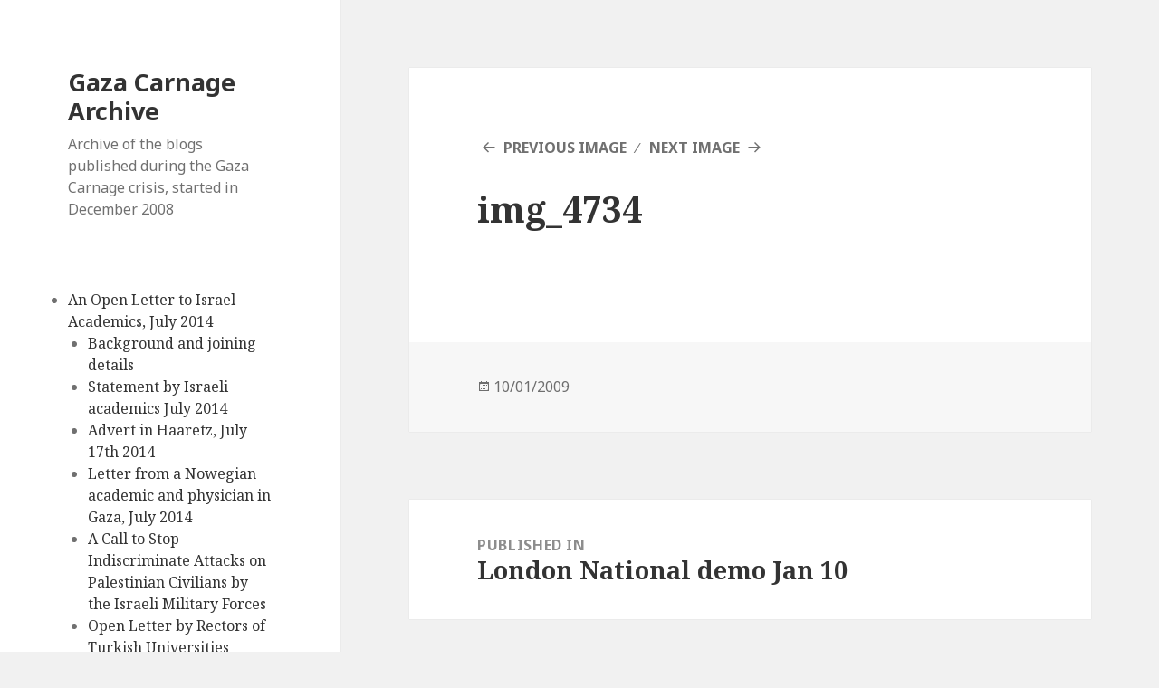

--- FILE ---
content_type: text/html; charset=UTF-8
request_url: https://haimbresheeth.com/gaza/gaza-carnage-archive/london-demos/london-national-demo-jan-10/img_4734/
body_size: 12354
content:
<!DOCTYPE html>
<html lang="en-GB" class="no-js">
<head>
	<meta charset="UTF-8">
	<meta name="viewport" content="width=device-width">
	<link rel="profile" href="https://gmpg.org/xfn/11">
	<link rel="pingback" href="https://haimbresheeth.com/gaza/xmlrpc.php">
	<!--[if lt IE 9]>
	<script src="https://haimbresheeth.com/gaza/wp-content/themes/twentyfifteen/js/html5.js?ver=3.7.0"></script>
	<![endif]-->
	<script>(function(html){html.className = html.className.replace(/\bno-js\b/,'js')})(document.documentElement);</script>
<title>img_4734 &#8211; Gaza Carnage Archive</title>

	  <meta name='robots' content='max-image-preview:large' />
<link rel='dns-prefetch' href='//fonts.googleapis.com' />
<link href='https://fonts.gstatic.com' crossorigin rel='preconnect' />
<link rel="alternate" type="application/rss+xml" title="Gaza Carnage Archive &raquo; Feed" href="https://haimbresheeth.com/gaza/feed/" />
<link rel="alternate" type="application/rss+xml" title="Gaza Carnage Archive &raquo; Comments Feed" href="https://haimbresheeth.com/gaza/comments/feed/" />
<script>wppaIsChrome=!!window.chrome && (!!window.chrome.webstore || !!window.chrome.runtime),wppaOvlActivePanorama=0,wppaFullValign=[],wppaFullHalign=[],wppaFullFrameDelta=[],wppaAutoColumnWidth=[],wppaAutoColumnFrac=[],wppaFadeInAfterFadeOut=false,wppaPreambule=[],wppaThumbnailPitch=[],wppaFilmStripLength=[],wppaFilmStripMargin=[],wppaFilmStripAreaDelta=[],wppaIsMini=[],wppaPortraitOnly=[],wppaLightBox=[],wppaSlideInitRunning=[],wppaSlidePause=[],wppaSlideBlank=[],wppaFilmPageSize=[],wppaAspectRatio=[],wppaFullSize=[],wppaLightboxSingle=[],wppaSiteUrl="https://haimbresheeth.com/gaza",wppaMasonryCols=[],wppaVideoPlaying=[],wppaAudioPlaying=[],wppaHis=0,wppaStartHtml=[],wppaCanAjaxRender=false,wppaCanPushState=false,wppaMaxOccur=0,wppaFirstOccur=0,wppaUsePhotoNamesInUrls=false,wppaShareHideWhenRunning=false,wppaCommentRequiredAfterVote=true,wppaTopMoc=0,wppaColWidth=[],wppaMCRWidth=[],wppaFotomotoHideWhenRunning=false,wppaFotomotoMinWidth=400,wppaPhotoView=[],wppaBackgroundColorImage="",wppaPopupLinkType="",wppaPopupOnclick=[],wppaThumbTargetBlank=false,wppaRel="rel",wppaThemeStyles="",wppaStickyHeaderHeight=0,wppaModalBgColor="#ffffff",wppaBoxRadius=0,wppaUploadEdit="none",wppaSlideOffset=[],wppaThumbPage=[],wppaThumbPageSize=0,wppaCoverImageResponsive=[],wppaSearchBoxSelItems=[],wppaSlideWrap=[],wppaHideRightClick=false,wppaGeoZoom=10,wppaAreaMaxFrac=1.0,wppaAreaMaxFracSlide=1.0,wppaNiceScroll=false,wppaIconSizeNormal="default",wppaIconSizeStars=24,wppaFilmInit=[],wppaResizeEndDelay=200,wppaScrollEndDelay=200,wppaArtmonkeyFileNotSource=false,wppaRequestInfoDialogText="Please specify your question",wppaGlobalFsIconSize=32,wppaFsFillcolor="#999999",wppaFsBgcolor="transparent",wppaSlideLinkEqual=false,_wppaId=[],_wppaRealId=[],_wppaAvg=[],_wppaDisc=[],_wppaMyr=[],_wppaVRU=[],_wppaLinkUrl=[],_wppaLinkTitle=[],_wppaLinkTarget=[],_wppaCommentHtml=[],_wppaIptcHtml=[],_wppaExifHtml=[],_wppaToTheSame=false,_wppaSlides=[],_wppaNames=[],_wppaFilmThumbTitles=[],_wppaFullNames=[],_wppaDsc=[],_wppaOgDsc=[],_wppaCurIdx=[],_wppaNxtIdx=[],_wppaTimeOut=[],_wppaSSRuns=[],_wppaFg=[],_wppaTP=[],_wppaIsBusy=[],_wppaFirst=[],_wppaVoteInProgress=false,_wppaTextDelay=800,_wppaUrl=[],_wppaSkipRated=[],_wppaLbTitle=[],_wppaStateCount=0,_wppaDidGoto=[],_wppaShareUrl=[],_wppaShareHtml=[],_wppaFilmNoMove=[],_wppaHiresUrl=[],_wppaIsVideo=[],_wppaVideoHtml=[],_wppaAudioHtml=[],_wppaVideoNatWidth=[],_wppaVideoNatHeight=[],_wppaWaitTexts=[],_wppaImageAlt=[],_wppaLastIdx=[],_wppaStopping=[],_wppaFilename=[],_wppaLat=[],_wppaLon=[],__wppaOverruleRun=false,wppaOvlIdx=0,wppaOvlFirst=true,wppaOvlKbHandler="",wppaOvlSizeHandler="",wppaOvlPadTop=5,wppaOvlRunning=false,wppaOvlVideoPlaying=false,wppaOvlAudioPlaying=false,wppaOvlShowLegenda=true,wppaOvlShowStartStop=true,wppaOvlRadius=0,wppaOvlBorderWidth=16,wppaOvlOpen=false,wppaOvlClosing=false,wppaThumbSize=100,wppaTfMargin=4,wppaZoomData=[],wppaSphericData=[],wppaOvlTxtHeight=36,wppaOvlOpacity=0.8,wppaOvlOnclickType="none",wppaOvlTheme="black",wppaOvlAnimSpeed=300,wppaOvlSlideSpeed=3000,wppaOvlFontFamily="Helvetica",wppaOvlFontSize="10",wppaOvlFontColor="",wppaOvlFontWeight="bold",wppaOvlLineHeight="12",wppaOvlShowCounter=true,wppaOvlIsVideo=false,wppaShowLegenda="",wppaOvlFsPhotoId=0,wppaPhotoId=0,wppaOvlVideoStart=false,wppaOvlAudioStart=false,wppaOvlIsSingle=false,wppaLastIptc="",wppaLastExif="",wppaIsIpad=false,wppaSvgFillcolor="gray",wppaSvgBgcolor="transparent",wppaSvgCornerStyle="light",wppaCoverSpacing=8,wppaEasingSlide="swing",wppaEasingLightbox="swing",wppaEasingPopup="swing",wppaEasingDefault="swing",wppaIsVideo=false,wppaHasAudio=false,wppaOvlIsPdf=false,wppaOvlImgs=[],wppaKbHandlerInstalled=false,wppaOvlCurIdx=0,wppaOvlSvgInverse=false,wppaOvlHasPanoramas=false,wppaGlobalOvlPanoramaId=0,wppaOvlBrowseOnClick=false,wppaOvlGlobal=false,wppaWppaOverlayActivated=false,wppaOvlTimer=0,wppaSavedContainerWidth=0,wppaSavedContainerHeight=0,wppaTriggerElementID=null,wppaFingerCount=0,wppaStartX=0,wppaStartY=0,wppaCurX=0,wppaCurY=0,wppaDeltaX=0,wppaDeltaY=0,wppaHorzDiff=0,wppaVertDiff=0,wppaMinLength=72,wppaSwipeLength=0,wppaSwipeAngle=null,wppaSwipeDirection=null,wppaSwipeOnLightbox=false,wppaSwipeMocc=0,wppaMobileTimeStart=0,wppa_moveup_url="#",wppa_import="Import",wppa_update="Update",wppaUploadToThisAlbum="Upload to this album",wppaCloseText="Close!",wppaCropper=[],wppaImageMagickDefaultAspect="NaN",wppaImageDirectory="https://haimbresheeth.com/gaza/wp-content/plugins/wp-photo-album-plus/img/",wppaWppaUrl="https://haimbresheeth.com/gaza/wp-content/plugins/wp-photo-album-plus",wppaIncludeUrl="https://haimbresheeth.com/gaza/wp-includes",wppaAjaxUrl="https://haimbresheeth.com/gaza/wppaajax",wppaUploadUrl="https://haimbresheeth.com/gaza/wp-content/uploads/wppa",wppaIsIe=false,wppaIsSafari=false,wppaSlideshowNavigationType="icons",wppaAudioHeight=32,wppaFilmThumbTitle="Double click to start/stop slideshow running",wppaClickToView="Click to view",wppaLang="en",wppaVoteForMe="Vote for me!",wppaVotedForMe="Voted for me",wppaDownLoad="Download",wppaSlideShow="Slideshow",wppaPhoto="Photo",wppaOf="of",wppaNextPhoto="Next photo",wppaPreviousPhoto="Previous photo",wppaNextP="Next",wppaPrevP="Prev.",wppaAvgRating="Average&nbsp;rating",wppaMyRating="My&nbsp;rating",wppaAvgRat="Avg.",wppaMyRat="Mine",wppaDislikeMsg="You marked this image as inappropriate.",wppaStart="Start",wppaStop="Stop",wppaPleaseName="Please enter your name",wppaPleaseEmail="Please enter a valid email address",wppaPleaseComment="Please enter a comment",wppaProcessing="Processing...",wppaDone="Done!",wppaUploadFailed="Upload failed",wppaServerError="Server error.",wppaGlobalFsIconSize="32",wppaFsFillcolor="#999999",wppaFsBgcolor="transparent",wppaFsPolicy="lightbox",wppaNiceScroll=false,wppaNiceScrollOpts={cursorwidth:'8px',
cursoropacitymin:0.4,
cursorcolor:'#777777',
cursorborder:'none',
cursorborderradius:'6px',
autohidemode:'leave',
nativeparentscrolling:false,
preservenativescrolling:false,
bouncescroll:false,
smoothscroll:true,
cursorborder:'2px solid transparent',
horizrailenabled:false,},wppaVersion="8.2.09.002",wppaBackgroundColorImage="#eeeeee",wppaPopupLinkType="photo",wppaAnimationType="fadeover",wppaAnimationSpeed=800,wppaThumbnailAreaDelta=14,wppaTextFrameDelta=181,wppaBoxDelta=14,wppaSlideShowTimeOut=2500,wppaFilmShowGlue=true,wppaMiniTreshold=500,wppaRatingOnce=false,wppaHideWhenEmpty=false,wppaBGcolorNumbar="#cccccc",wppaBcolorNumbar="#cccccc",wppaBGcolorNumbarActive="#333333",wppaBcolorNumbarActive="#333333",wppaFontFamilyNumbar="",wppaFontSizeNumbar="px",wppaFontColorNumbar="#777777",wppaFontWeightNumbar="normal",wppaFontFamilyNumbarActive="",wppaFontSizeNumbarActive="px",wppaFontColorNumbarActive="#777777",wppaFontWeightNumbarActive="bold",wppaNumbarMax="10",wppaNextOnCallback=false,wppaStarOpacity=0.2,wppaEmailRequired="required",wppaSlideBorderWidth=0,wppaAllowAjax=true,wppaUsePhotoNamesInUrls=false,wppaThumbTargetBlank=false,wppaRatingMax=5,wppaRatingDisplayType="graphic",wppaRatingPrec=2,wppaStretch=false,wppaMinThumbSpace=4,wppaThumbSpaceAuto=true,wppaMagnifierCursor="magnifier-small.png",wppaArtMonkyLink="none",wppaAutoOpenComments=true,wppaUpdateAddressLine=true,wppaSlideSwipe=true,wppaMaxCoverWidth=1024,wppaSlideToFullpopup=false,wppaComAltSize=75,wppaBumpViewCount=true,wppaBumpClickCount=false,wppaShareHideWhenRunning=false,wppaFotomoto=false,wppaArtMonkeyButton=true,wppaFotomotoHideWhenRunning=false,wppaCommentRequiredAfterVote=false,wppaFotomotoMinWidth=400,wppaShortQargs=false,wppaOvlHires=false,wppaSlideVideoStart=false,wppaSlideAudioStart=false,wppaRel="data-rel",wppaOvlRadius=12,wppaOvlBorderWidth=8,wppaThemeStyles="",wppaStickyHeaderHeight=0,wppaRenderModal=false,wppaModalQuitImg="url(https://haimbresheeth.com/gaza/wp-content/plugins/wp-photo-album-plus/img/smallcross-black.gif )",wppaBoxRadius="6",wppaModalBgColor="#ffffff",wppaUploadEdit="none",wppaSvgFillcolor="#666666",wppaSvgBgcolor="transparent",wppaOvlSvgFillcolor="#999999",wppaOvlSvgBgcolor="transparent",wppaSvgCornerStyle="medium",wppaHideRightClick=false,wppaGeoZoom=10,wppaLazyLoad=true,wppaAreaMaxFrac=0,wppaAreaMaxFracSlide=0,wppaIconSizeNormal="default",wppaIconSizeSlide="default",wppaResponseSpeed=0,wppaExtendedResizeCount=0,wppaExtendedResizeDelay=1000,wppaCoverSpacing=8,wppaFilmonlyContinuous=false,wppaNoAnimateOnMobile=false,wppaAjaxScroll=true,wppaThumbSize=100,wppaTfMargin=4,wppaArtmonkeyFileNotSource=false,wppaRequestInfoDialogText="Please specify your question",wppaThumbAspect=0.75,wppaOvlTxtHeight="auto",wppaOvlOpacity=0.8,wppaOvlOnclickType="none",wppaOvlTheme="black",wppaOvlAnimSpeed=300,wppaOvlSlideSpeed=5000,wppaVer4WindowWidth=800,wppaVer4WindowHeight=600,wppaOvlShowCounter=true,wppaOvlFontSize="10",wppaOvlFontWeight="bold",wppaOvlLineHeight="12",wppaOvlVideoStart=true,wppaOvlAudioStart=true,wppaOvlShowStartStop=true,wppaIsMobile=false,wppaIsIpad=false,wppaOvlIconSize="32px",wppaOvlBrowseOnClick=false,wppaOvlGlobal=false,wppaPhotoDirectory="https://haimbresheeth.com/gaza/wp-content/uploads/wppa/",wppaThumbDirectory="https://haimbresheeth.com/gaza/wp-content/uploads/wppa/thumbs/",wppaTempDirectory="https://haimbresheeth.com/gaza/wp-content/uploads/wppa/temp/",wppaFontDirectory="https://haimbresheeth.com/gaza/wp-content/uploads/wppa/fonts/",wppaNoPreview="No Preview available",wppaUIERR="Unimplemented virtual album",wppaTxtProcessing="Processing...",wppaTxtDone="Done!",wppaTxtErrUnable="ERROR: unable to upload files.",wppaOutputType="-none-",wppaTextSlideshow="WPPA+ Slideshow",wppaTextSimpleSlideshow="WPPA Simple slideshow",wppaTextEnterWidgetCaption="Enter widget caption",wppaTextSelectAlbum="Select the album for the slideshow",wppaTextAddFilmstrip="Add filmstrip",wppaTextCacheThisBlock="Cache this block",wppaTextCacheUsesSmart="Cache uses WPPA embedded smart cache",wppaTextCorrShortcode="Corresponding shortcode",wppaTextLastAlbumAdded="--- The last added album ---",wppaTextAlbumSelect="--- A selectionbox with all albums the user may upload to ---",wppaTextUploadForm="WPPA Upload form",wppaTextUploadHelp="If you want to limit uploads to a specific album, select it here",wppaTextLoginOnly="Show to logged in users only?",wppaTextAdminOnly="Show to admin only?",wppaTextUpload="WPPA+ upload",wppaTextPotd="WPPA+ Potd",wppaTextPhotoOfTheDay="WPPA Photo of the day";varwppaShortcodeTemplate="";wppaShortcodeTemplateId="";</script><link rel="alternate" type="application/rss+xml" title="Gaza Carnage Archive &raquo; img_4734 Comments Feed" href="https://haimbresheeth.com/gaza/gaza-carnage-archive/london-demos/london-national-demo-jan-10/img_4734/feed/" />
<script>
window._wpemojiSettings = {"baseUrl":"https:\/\/s.w.org\/images\/core\/emoji\/14.0.0\/72x72\/","ext":".png","svgUrl":"https:\/\/s.w.org\/images\/core\/emoji\/14.0.0\/svg\/","svgExt":".svg","source":{"concatemoji":"https:\/\/haimbresheeth.com\/gaza\/wp-includes\/js\/wp-emoji-release.min.js?ver=6.1.9"}};
/*! This file is auto-generated */
!function(e,a,t){var n,r,o,i=a.createElement("canvas"),p=i.getContext&&i.getContext("2d");function s(e,t){var a=String.fromCharCode,e=(p.clearRect(0,0,i.width,i.height),p.fillText(a.apply(this,e),0,0),i.toDataURL());return p.clearRect(0,0,i.width,i.height),p.fillText(a.apply(this,t),0,0),e===i.toDataURL()}function c(e){var t=a.createElement("script");t.src=e,t.defer=t.type="text/javascript",a.getElementsByTagName("head")[0].appendChild(t)}for(o=Array("flag","emoji"),t.supports={everything:!0,everythingExceptFlag:!0},r=0;r<o.length;r++)t.supports[o[r]]=function(e){if(p&&p.fillText)switch(p.textBaseline="top",p.font="600 32px Arial",e){case"flag":return s([127987,65039,8205,9895,65039],[127987,65039,8203,9895,65039])?!1:!s([55356,56826,55356,56819],[55356,56826,8203,55356,56819])&&!s([55356,57332,56128,56423,56128,56418,56128,56421,56128,56430,56128,56423,56128,56447],[55356,57332,8203,56128,56423,8203,56128,56418,8203,56128,56421,8203,56128,56430,8203,56128,56423,8203,56128,56447]);case"emoji":return!s([129777,127995,8205,129778,127999],[129777,127995,8203,129778,127999])}return!1}(o[r]),t.supports.everything=t.supports.everything&&t.supports[o[r]],"flag"!==o[r]&&(t.supports.everythingExceptFlag=t.supports.everythingExceptFlag&&t.supports[o[r]]);t.supports.everythingExceptFlag=t.supports.everythingExceptFlag&&!t.supports.flag,t.DOMReady=!1,t.readyCallback=function(){t.DOMReady=!0},t.supports.everything||(n=function(){t.readyCallback()},a.addEventListener?(a.addEventListener("DOMContentLoaded",n,!1),e.addEventListener("load",n,!1)):(e.attachEvent("onload",n),a.attachEvent("onreadystatechange",function(){"complete"===a.readyState&&t.readyCallback()})),(e=t.source||{}).concatemoji?c(e.concatemoji):e.wpemoji&&e.twemoji&&(c(e.twemoji),c(e.wpemoji)))}(window,document,window._wpemojiSettings);
</script>
<style>
img.wp-smiley,
img.emoji {
	display: inline !important;
	border: none !important;
	box-shadow: none !important;
	height: 1em !important;
	width: 1em !important;
	margin: 0 0.07em !important;
	vertical-align: -0.1em !important;
	background: none !important;
	padding: 0 !important;
}
</style>
	<link rel='stylesheet' id='wp-block-library-css' href='https://haimbresheeth.com/gaza/wp-includes/css/dist/block-library/style.min.css?ver=6.1.9' media='all' />
<style id='wp-block-library-theme-inline-css'>
.wp-block-audio figcaption{color:#555;font-size:13px;text-align:center}.is-dark-theme .wp-block-audio figcaption{color:hsla(0,0%,100%,.65)}.wp-block-audio{margin:0 0 1em}.wp-block-code{border:1px solid #ccc;border-radius:4px;font-family:Menlo,Consolas,monaco,monospace;padding:.8em 1em}.wp-block-embed figcaption{color:#555;font-size:13px;text-align:center}.is-dark-theme .wp-block-embed figcaption{color:hsla(0,0%,100%,.65)}.wp-block-embed{margin:0 0 1em}.blocks-gallery-caption{color:#555;font-size:13px;text-align:center}.is-dark-theme .blocks-gallery-caption{color:hsla(0,0%,100%,.65)}.wp-block-image figcaption{color:#555;font-size:13px;text-align:center}.is-dark-theme .wp-block-image figcaption{color:hsla(0,0%,100%,.65)}.wp-block-image{margin:0 0 1em}.wp-block-pullquote{border-top:4px solid;border-bottom:4px solid;margin-bottom:1.75em;color:currentColor}.wp-block-pullquote__citation,.wp-block-pullquote cite,.wp-block-pullquote footer{color:currentColor;text-transform:uppercase;font-size:.8125em;font-style:normal}.wp-block-quote{border-left:.25em solid;margin:0 0 1.75em;padding-left:1em}.wp-block-quote cite,.wp-block-quote footer{color:currentColor;font-size:.8125em;position:relative;font-style:normal}.wp-block-quote.has-text-align-right{border-left:none;border-right:.25em solid;padding-left:0;padding-right:1em}.wp-block-quote.has-text-align-center{border:none;padding-left:0}.wp-block-quote.is-large,.wp-block-quote.is-style-large,.wp-block-quote.is-style-plain{border:none}.wp-block-search .wp-block-search__label{font-weight:700}.wp-block-search__button{border:1px solid #ccc;padding:.375em .625em}:where(.wp-block-group.has-background){padding:1.25em 2.375em}.wp-block-separator.has-css-opacity{opacity:.4}.wp-block-separator{border:none;border-bottom:2px solid;margin-left:auto;margin-right:auto}.wp-block-separator.has-alpha-channel-opacity{opacity:1}.wp-block-separator:not(.is-style-wide):not(.is-style-dots){width:100px}.wp-block-separator.has-background:not(.is-style-dots){border-bottom:none;height:1px}.wp-block-separator.has-background:not(.is-style-wide):not(.is-style-dots){height:2px}.wp-block-table{margin:"0 0 1em 0"}.wp-block-table thead{border-bottom:3px solid}.wp-block-table tfoot{border-top:3px solid}.wp-block-table td,.wp-block-table th{word-break:normal}.wp-block-table figcaption{color:#555;font-size:13px;text-align:center}.is-dark-theme .wp-block-table figcaption{color:hsla(0,0%,100%,.65)}.wp-block-video figcaption{color:#555;font-size:13px;text-align:center}.is-dark-theme .wp-block-video figcaption{color:hsla(0,0%,100%,.65)}.wp-block-video{margin:0 0 1em}.wp-block-template-part.has-background{padding:1.25em 2.375em;margin-top:0;margin-bottom:0}
</style>
<link rel='stylesheet' id='classic-theme-styles-css' href='https://haimbresheeth.com/gaza/wp-includes/css/classic-themes.min.css?ver=1' media='all' />
<style id='global-styles-inline-css'>
body{--wp--preset--color--black: #000000;--wp--preset--color--cyan-bluish-gray: #abb8c3;--wp--preset--color--white: #fff;--wp--preset--color--pale-pink: #f78da7;--wp--preset--color--vivid-red: #cf2e2e;--wp--preset--color--luminous-vivid-orange: #ff6900;--wp--preset--color--luminous-vivid-amber: #fcb900;--wp--preset--color--light-green-cyan: #7bdcb5;--wp--preset--color--vivid-green-cyan: #00d084;--wp--preset--color--pale-cyan-blue: #8ed1fc;--wp--preset--color--vivid-cyan-blue: #0693e3;--wp--preset--color--vivid-purple: #9b51e0;--wp--preset--color--dark-gray: #111;--wp--preset--color--light-gray: #f1f1f1;--wp--preset--color--yellow: #f4ca16;--wp--preset--color--dark-brown: #352712;--wp--preset--color--medium-pink: #e53b51;--wp--preset--color--light-pink: #ffe5d1;--wp--preset--color--dark-purple: #2e2256;--wp--preset--color--purple: #674970;--wp--preset--color--blue-gray: #22313f;--wp--preset--color--bright-blue: #55c3dc;--wp--preset--color--light-blue: #e9f2f9;--wp--preset--gradient--vivid-cyan-blue-to-vivid-purple: linear-gradient(135deg,rgba(6,147,227,1) 0%,rgb(155,81,224) 100%);--wp--preset--gradient--light-green-cyan-to-vivid-green-cyan: linear-gradient(135deg,rgb(122,220,180) 0%,rgb(0,208,130) 100%);--wp--preset--gradient--luminous-vivid-amber-to-luminous-vivid-orange: linear-gradient(135deg,rgba(252,185,0,1) 0%,rgba(255,105,0,1) 100%);--wp--preset--gradient--luminous-vivid-orange-to-vivid-red: linear-gradient(135deg,rgba(255,105,0,1) 0%,rgb(207,46,46) 100%);--wp--preset--gradient--very-light-gray-to-cyan-bluish-gray: linear-gradient(135deg,rgb(238,238,238) 0%,rgb(169,184,195) 100%);--wp--preset--gradient--cool-to-warm-spectrum: linear-gradient(135deg,rgb(74,234,220) 0%,rgb(151,120,209) 20%,rgb(207,42,186) 40%,rgb(238,44,130) 60%,rgb(251,105,98) 80%,rgb(254,248,76) 100%);--wp--preset--gradient--blush-light-purple: linear-gradient(135deg,rgb(255,206,236) 0%,rgb(152,150,240) 100%);--wp--preset--gradient--blush-bordeaux: linear-gradient(135deg,rgb(254,205,165) 0%,rgb(254,45,45) 50%,rgb(107,0,62) 100%);--wp--preset--gradient--luminous-dusk: linear-gradient(135deg,rgb(255,203,112) 0%,rgb(199,81,192) 50%,rgb(65,88,208) 100%);--wp--preset--gradient--pale-ocean: linear-gradient(135deg,rgb(255,245,203) 0%,rgb(182,227,212) 50%,rgb(51,167,181) 100%);--wp--preset--gradient--electric-grass: linear-gradient(135deg,rgb(202,248,128) 0%,rgb(113,206,126) 100%);--wp--preset--gradient--midnight: linear-gradient(135deg,rgb(2,3,129) 0%,rgb(40,116,252) 100%);--wp--preset--gradient--dark-gray-gradient-gradient: linear-gradient(90deg, rgba(17,17,17,1) 0%, rgba(42,42,42,1) 100%);--wp--preset--gradient--light-gray-gradient: linear-gradient(90deg, rgba(241,241,241,1) 0%, rgba(215,215,215,1) 100%);--wp--preset--gradient--white-gradient: linear-gradient(90deg, rgba(255,255,255,1) 0%, rgba(230,230,230,1) 100%);--wp--preset--gradient--yellow-gradient: linear-gradient(90deg, rgba(244,202,22,1) 0%, rgba(205,168,10,1) 100%);--wp--preset--gradient--dark-brown-gradient: linear-gradient(90deg, rgba(53,39,18,1) 0%, rgba(91,67,31,1) 100%);--wp--preset--gradient--medium-pink-gradient: linear-gradient(90deg, rgba(229,59,81,1) 0%, rgba(209,28,51,1) 100%);--wp--preset--gradient--light-pink-gradient: linear-gradient(90deg, rgba(255,229,209,1) 0%, rgba(255,200,158,1) 100%);--wp--preset--gradient--dark-purple-gradient: linear-gradient(90deg, rgba(46,34,86,1) 0%, rgba(66,48,123,1) 100%);--wp--preset--gradient--purple-gradient: linear-gradient(90deg, rgba(103,73,112,1) 0%, rgba(131,93,143,1) 100%);--wp--preset--gradient--blue-gray-gradient: linear-gradient(90deg, rgba(34,49,63,1) 0%, rgba(52,75,96,1) 100%);--wp--preset--gradient--bright-blue-gradient: linear-gradient(90deg, rgba(85,195,220,1) 0%, rgba(43,180,211,1) 100%);--wp--preset--gradient--light-blue-gradient: linear-gradient(90deg, rgba(233,242,249,1) 0%, rgba(193,218,238,1) 100%);--wp--preset--duotone--dark-grayscale: url('#wp-duotone-dark-grayscale');--wp--preset--duotone--grayscale: url('#wp-duotone-grayscale');--wp--preset--duotone--purple-yellow: url('#wp-duotone-purple-yellow');--wp--preset--duotone--blue-red: url('#wp-duotone-blue-red');--wp--preset--duotone--midnight: url('#wp-duotone-midnight');--wp--preset--duotone--magenta-yellow: url('#wp-duotone-magenta-yellow');--wp--preset--duotone--purple-green: url('#wp-duotone-purple-green');--wp--preset--duotone--blue-orange: url('#wp-duotone-blue-orange');--wp--preset--font-size--small: 13px;--wp--preset--font-size--medium: 20px;--wp--preset--font-size--large: 36px;--wp--preset--font-size--x-large: 42px;--wp--preset--spacing--20: 0.44rem;--wp--preset--spacing--30: 0.67rem;--wp--preset--spacing--40: 1rem;--wp--preset--spacing--50: 1.5rem;--wp--preset--spacing--60: 2.25rem;--wp--preset--spacing--70: 3.38rem;--wp--preset--spacing--80: 5.06rem;}:where(.is-layout-flex){gap: 0.5em;}body .is-layout-flow > .alignleft{float: left;margin-inline-start: 0;margin-inline-end: 2em;}body .is-layout-flow > .alignright{float: right;margin-inline-start: 2em;margin-inline-end: 0;}body .is-layout-flow > .aligncenter{margin-left: auto !important;margin-right: auto !important;}body .is-layout-constrained > .alignleft{float: left;margin-inline-start: 0;margin-inline-end: 2em;}body .is-layout-constrained > .alignright{float: right;margin-inline-start: 2em;margin-inline-end: 0;}body .is-layout-constrained > .aligncenter{margin-left: auto !important;margin-right: auto !important;}body .is-layout-constrained > :where(:not(.alignleft):not(.alignright):not(.alignfull)){max-width: var(--wp--style--global--content-size);margin-left: auto !important;margin-right: auto !important;}body .is-layout-constrained > .alignwide{max-width: var(--wp--style--global--wide-size);}body .is-layout-flex{display: flex;}body .is-layout-flex{flex-wrap: wrap;align-items: center;}body .is-layout-flex > *{margin: 0;}:where(.wp-block-columns.is-layout-flex){gap: 2em;}.has-black-color{color: var(--wp--preset--color--black) !important;}.has-cyan-bluish-gray-color{color: var(--wp--preset--color--cyan-bluish-gray) !important;}.has-white-color{color: var(--wp--preset--color--white) !important;}.has-pale-pink-color{color: var(--wp--preset--color--pale-pink) !important;}.has-vivid-red-color{color: var(--wp--preset--color--vivid-red) !important;}.has-luminous-vivid-orange-color{color: var(--wp--preset--color--luminous-vivid-orange) !important;}.has-luminous-vivid-amber-color{color: var(--wp--preset--color--luminous-vivid-amber) !important;}.has-light-green-cyan-color{color: var(--wp--preset--color--light-green-cyan) !important;}.has-vivid-green-cyan-color{color: var(--wp--preset--color--vivid-green-cyan) !important;}.has-pale-cyan-blue-color{color: var(--wp--preset--color--pale-cyan-blue) !important;}.has-vivid-cyan-blue-color{color: var(--wp--preset--color--vivid-cyan-blue) !important;}.has-vivid-purple-color{color: var(--wp--preset--color--vivid-purple) !important;}.has-black-background-color{background-color: var(--wp--preset--color--black) !important;}.has-cyan-bluish-gray-background-color{background-color: var(--wp--preset--color--cyan-bluish-gray) !important;}.has-white-background-color{background-color: var(--wp--preset--color--white) !important;}.has-pale-pink-background-color{background-color: var(--wp--preset--color--pale-pink) !important;}.has-vivid-red-background-color{background-color: var(--wp--preset--color--vivid-red) !important;}.has-luminous-vivid-orange-background-color{background-color: var(--wp--preset--color--luminous-vivid-orange) !important;}.has-luminous-vivid-amber-background-color{background-color: var(--wp--preset--color--luminous-vivid-amber) !important;}.has-light-green-cyan-background-color{background-color: var(--wp--preset--color--light-green-cyan) !important;}.has-vivid-green-cyan-background-color{background-color: var(--wp--preset--color--vivid-green-cyan) !important;}.has-pale-cyan-blue-background-color{background-color: var(--wp--preset--color--pale-cyan-blue) !important;}.has-vivid-cyan-blue-background-color{background-color: var(--wp--preset--color--vivid-cyan-blue) !important;}.has-vivid-purple-background-color{background-color: var(--wp--preset--color--vivid-purple) !important;}.has-black-border-color{border-color: var(--wp--preset--color--black) !important;}.has-cyan-bluish-gray-border-color{border-color: var(--wp--preset--color--cyan-bluish-gray) !important;}.has-white-border-color{border-color: var(--wp--preset--color--white) !important;}.has-pale-pink-border-color{border-color: var(--wp--preset--color--pale-pink) !important;}.has-vivid-red-border-color{border-color: var(--wp--preset--color--vivid-red) !important;}.has-luminous-vivid-orange-border-color{border-color: var(--wp--preset--color--luminous-vivid-orange) !important;}.has-luminous-vivid-amber-border-color{border-color: var(--wp--preset--color--luminous-vivid-amber) !important;}.has-light-green-cyan-border-color{border-color: var(--wp--preset--color--light-green-cyan) !important;}.has-vivid-green-cyan-border-color{border-color: var(--wp--preset--color--vivid-green-cyan) !important;}.has-pale-cyan-blue-border-color{border-color: var(--wp--preset--color--pale-cyan-blue) !important;}.has-vivid-cyan-blue-border-color{border-color: var(--wp--preset--color--vivid-cyan-blue) !important;}.has-vivid-purple-border-color{border-color: var(--wp--preset--color--vivid-purple) !important;}.has-vivid-cyan-blue-to-vivid-purple-gradient-background{background: var(--wp--preset--gradient--vivid-cyan-blue-to-vivid-purple) !important;}.has-light-green-cyan-to-vivid-green-cyan-gradient-background{background: var(--wp--preset--gradient--light-green-cyan-to-vivid-green-cyan) !important;}.has-luminous-vivid-amber-to-luminous-vivid-orange-gradient-background{background: var(--wp--preset--gradient--luminous-vivid-amber-to-luminous-vivid-orange) !important;}.has-luminous-vivid-orange-to-vivid-red-gradient-background{background: var(--wp--preset--gradient--luminous-vivid-orange-to-vivid-red) !important;}.has-very-light-gray-to-cyan-bluish-gray-gradient-background{background: var(--wp--preset--gradient--very-light-gray-to-cyan-bluish-gray) !important;}.has-cool-to-warm-spectrum-gradient-background{background: var(--wp--preset--gradient--cool-to-warm-spectrum) !important;}.has-blush-light-purple-gradient-background{background: var(--wp--preset--gradient--blush-light-purple) !important;}.has-blush-bordeaux-gradient-background{background: var(--wp--preset--gradient--blush-bordeaux) !important;}.has-luminous-dusk-gradient-background{background: var(--wp--preset--gradient--luminous-dusk) !important;}.has-pale-ocean-gradient-background{background: var(--wp--preset--gradient--pale-ocean) !important;}.has-electric-grass-gradient-background{background: var(--wp--preset--gradient--electric-grass) !important;}.has-midnight-gradient-background{background: var(--wp--preset--gradient--midnight) !important;}.has-small-font-size{font-size: var(--wp--preset--font-size--small) !important;}.has-medium-font-size{font-size: var(--wp--preset--font-size--medium) !important;}.has-large-font-size{font-size: var(--wp--preset--font-size--large) !important;}.has-x-large-font-size{font-size: var(--wp--preset--font-size--x-large) !important;}
.wp-block-navigation a:where(:not(.wp-element-button)){color: inherit;}
:where(.wp-block-columns.is-layout-flex){gap: 2em;}
.wp-block-pullquote{font-size: 1.5em;line-height: 1.6;}
</style>
<link rel='stylesheet' id='wppa_style-css' href='https://haimbresheeth.com/gaza/wp-content/plugins/wp-photo-album-plus/wppa-style.css?ver=221107-201142' media='all' />
<style id='wppa_style-inline-css'>

.wppa-box {	border-style: solid; border-width:1px;border-radius:6px; -moz-border-radius:6px;margin-bottom:8px;background-color:#eeeeee;border-color:#cccccc; }
.wppa-mini-box { border-style: solid; border-width:1px;border-radius:2px;border-color:#cccccc; }
.wppa-cover-box {  }
.wppa-cover-text-frame {  }
.wppa-box-text {  }
.wppa-box-text, .wppa-box-text-nocolor { font-weight:normal; }
.wppa-thumb-text { font-weight:normal; }
.wppa-nav-text { font-weight:normal; }
.wppa-img { background-color:#eeeeee; }
.wppa-title { font-weight:bold; }
.wppa-fulldesc { font-weight:normal; }
.wppa-fulltitle { font-weight:normal; }
</style>
<link rel='stylesheet' id='wp-lightbox-2.min.css-css' href='https://haimbresheeth.com/gaza/wp-content/plugins/wp-lightbox-2/styles/lightbox.min.css?ver=1.3.4' media='all' />
<link rel='stylesheet' id='twentyfifteen-fonts-css' href='https://fonts.googleapis.com/css?family=Noto+Sans%3A400italic%2C700italic%2C400%2C700%7CNoto+Serif%3A400italic%2C700italic%2C400%2C700%7CInconsolata%3A400%2C700&#038;subset=latin%2Clatin-ext&#038;display=fallback' media='all' />
<link rel='stylesheet' id='genericons-css' href='https://haimbresheeth.com/gaza/wp-content/plugins/jetpack/_inc/genericons/genericons/genericons.css?ver=3.1' media='all' />
<link rel='stylesheet' id='twentyfifteen-style-css' href='https://haimbresheeth.com/gaza/wp-content/themes/twentyfifteen/style.css?ver=20221101' media='all' />
<link rel='stylesheet' id='twentyfifteen-block-style-css' href='https://haimbresheeth.com/gaza/wp-content/themes/twentyfifteen/css/blocks.css?ver=20220914' media='all' />
<!--[if lt IE 9]>
<link rel='stylesheet' id='twentyfifteen-ie-css' href='https://haimbresheeth.com/gaza/wp-content/themes/twentyfifteen/css/ie.css?ver=20220908' media='all' />
<![endif]-->
<!--[if lt IE 8]>
<link rel='stylesheet' id='twentyfifteen-ie7-css' href='https://haimbresheeth.com/gaza/wp-content/themes/twentyfifteen/css/ie7.css?ver=20141210' media='all' />
<![endif]-->
<script src='https://haimbresheeth.com/gaza/wp-includes/js/jquery/jquery.min.js?ver=3.6.1' id='jquery-core-js'></script>
<script src='https://haimbresheeth.com/gaza/wp-includes/js/jquery/jquery-migrate.min.js?ver=3.3.2' id='jquery-migrate-js'></script>
<link rel="https://api.w.org/" href="https://haimbresheeth.com/gaza/wp-json/" /><link rel="alternate" type="application/json" href="https://haimbresheeth.com/gaza/wp-json/wp/v2/media/1164" /><link rel="EditURI" type="application/rsd+xml" title="RSD" href="https://haimbresheeth.com/gaza/xmlrpc.php?rsd" />
<link rel="wlwmanifest" type="application/wlwmanifest+xml" href="https://haimbresheeth.com/gaza/wp-includes/wlwmanifest.xml" />
<meta name="generator" content="WordPress 6.1.9" />
<link rel='shortlink' href='https://haimbresheeth.com/gaza/?p=1164' />
<link rel="alternate" type="application/json+oembed" href="https://haimbresheeth.com/gaza/wp-json/oembed/1.0/embed?url=https%3A%2F%2Fhaimbresheeth.com%2Fgaza%2Fgaza-carnage-archive%2Flondon-demos%2Flondon-national-demo-jan-10%2Fimg_4734%2F" />
<link rel="alternate" type="text/xml+oembed" href="https://haimbresheeth.com/gaza/wp-json/oembed/1.0/embed?url=https%3A%2F%2Fhaimbresheeth.com%2Fgaza%2Fgaza-carnage-archive%2Flondon-demos%2Flondon-national-demo-jan-10%2Fimg_4734%2F&#038;format=xml" />

<!-- Jetpack Open Graph Tags -->
<meta property="og:type" content="article" />
<meta property="og:title" content="img_4734" />
<meta property="og:url" content="https://haimbresheeth.com/gaza/gaza-carnage-archive/london-demos/london-national-demo-jan-10/img_4734/" />
<meta property="og:description" content="Visit the post for more." />
<meta property="article:published_time" content="2009-01-10T21:53:12+00:00" />
<meta property="article:modified_time" content="2009-01-10T21:53:12+00:00" />
<meta property="og:site_name" content="Gaza Carnage Archive" />
<meta property="og:image" content="https://haimbresheeth.com/gaza/wp-content/uploads/2009/01/img_4734.jpg" />
<meta property="og:image:alt" content="" />
<meta property="og:locale" content="en_GB" />
<meta name="twitter:text:title" content="img_4734" />
<meta name="twitter:card" content="summary" />
<meta name="twitter:description" content="Visit the post for more." />

<!-- End Jetpack Open Graph Tags -->
</head>

<body class="attachment attachment-template-default attachmentid-1164 attachment-jpeg wp-embed-responsive">
<svg xmlns="http://www.w3.org/2000/svg" viewBox="0 0 0 0" width="0" height="0" focusable="false" role="none" style="visibility: hidden; position: absolute; left: -9999px; overflow: hidden;" ><defs><filter id="wp-duotone-dark-grayscale"><feColorMatrix color-interpolation-filters="sRGB" type="matrix" values=" .299 .587 .114 0 0 .299 .587 .114 0 0 .299 .587 .114 0 0 .299 .587 .114 0 0 " /><feComponentTransfer color-interpolation-filters="sRGB" ><feFuncR type="table" tableValues="0 0.49803921568627" /><feFuncG type="table" tableValues="0 0.49803921568627" /><feFuncB type="table" tableValues="0 0.49803921568627" /><feFuncA type="table" tableValues="1 1" /></feComponentTransfer><feComposite in2="SourceGraphic" operator="in" /></filter></defs></svg><svg xmlns="http://www.w3.org/2000/svg" viewBox="0 0 0 0" width="0" height="0" focusable="false" role="none" style="visibility: hidden; position: absolute; left: -9999px; overflow: hidden;" ><defs><filter id="wp-duotone-grayscale"><feColorMatrix color-interpolation-filters="sRGB" type="matrix" values=" .299 .587 .114 0 0 .299 .587 .114 0 0 .299 .587 .114 0 0 .299 .587 .114 0 0 " /><feComponentTransfer color-interpolation-filters="sRGB" ><feFuncR type="table" tableValues="0 1" /><feFuncG type="table" tableValues="0 1" /><feFuncB type="table" tableValues="0 1" /><feFuncA type="table" tableValues="1 1" /></feComponentTransfer><feComposite in2="SourceGraphic" operator="in" /></filter></defs></svg><svg xmlns="http://www.w3.org/2000/svg" viewBox="0 0 0 0" width="0" height="0" focusable="false" role="none" style="visibility: hidden; position: absolute; left: -9999px; overflow: hidden;" ><defs><filter id="wp-duotone-purple-yellow"><feColorMatrix color-interpolation-filters="sRGB" type="matrix" values=" .299 .587 .114 0 0 .299 .587 .114 0 0 .299 .587 .114 0 0 .299 .587 .114 0 0 " /><feComponentTransfer color-interpolation-filters="sRGB" ><feFuncR type="table" tableValues="0.54901960784314 0.98823529411765" /><feFuncG type="table" tableValues="0 1" /><feFuncB type="table" tableValues="0.71764705882353 0.25490196078431" /><feFuncA type="table" tableValues="1 1" /></feComponentTransfer><feComposite in2="SourceGraphic" operator="in" /></filter></defs></svg><svg xmlns="http://www.w3.org/2000/svg" viewBox="0 0 0 0" width="0" height="0" focusable="false" role="none" style="visibility: hidden; position: absolute; left: -9999px; overflow: hidden;" ><defs><filter id="wp-duotone-blue-red"><feColorMatrix color-interpolation-filters="sRGB" type="matrix" values=" .299 .587 .114 0 0 .299 .587 .114 0 0 .299 .587 .114 0 0 .299 .587 .114 0 0 " /><feComponentTransfer color-interpolation-filters="sRGB" ><feFuncR type="table" tableValues="0 1" /><feFuncG type="table" tableValues="0 0.27843137254902" /><feFuncB type="table" tableValues="0.5921568627451 0.27843137254902" /><feFuncA type="table" tableValues="1 1" /></feComponentTransfer><feComposite in2="SourceGraphic" operator="in" /></filter></defs></svg><svg xmlns="http://www.w3.org/2000/svg" viewBox="0 0 0 0" width="0" height="0" focusable="false" role="none" style="visibility: hidden; position: absolute; left: -9999px; overflow: hidden;" ><defs><filter id="wp-duotone-midnight"><feColorMatrix color-interpolation-filters="sRGB" type="matrix" values=" .299 .587 .114 0 0 .299 .587 .114 0 0 .299 .587 .114 0 0 .299 .587 .114 0 0 " /><feComponentTransfer color-interpolation-filters="sRGB" ><feFuncR type="table" tableValues="0 0" /><feFuncG type="table" tableValues="0 0.64705882352941" /><feFuncB type="table" tableValues="0 1" /><feFuncA type="table" tableValues="1 1" /></feComponentTransfer><feComposite in2="SourceGraphic" operator="in" /></filter></defs></svg><svg xmlns="http://www.w3.org/2000/svg" viewBox="0 0 0 0" width="0" height="0" focusable="false" role="none" style="visibility: hidden; position: absolute; left: -9999px; overflow: hidden;" ><defs><filter id="wp-duotone-magenta-yellow"><feColorMatrix color-interpolation-filters="sRGB" type="matrix" values=" .299 .587 .114 0 0 .299 .587 .114 0 0 .299 .587 .114 0 0 .299 .587 .114 0 0 " /><feComponentTransfer color-interpolation-filters="sRGB" ><feFuncR type="table" tableValues="0.78039215686275 1" /><feFuncG type="table" tableValues="0 0.94901960784314" /><feFuncB type="table" tableValues="0.35294117647059 0.47058823529412" /><feFuncA type="table" tableValues="1 1" /></feComponentTransfer><feComposite in2="SourceGraphic" operator="in" /></filter></defs></svg><svg xmlns="http://www.w3.org/2000/svg" viewBox="0 0 0 0" width="0" height="0" focusable="false" role="none" style="visibility: hidden; position: absolute; left: -9999px; overflow: hidden;" ><defs><filter id="wp-duotone-purple-green"><feColorMatrix color-interpolation-filters="sRGB" type="matrix" values=" .299 .587 .114 0 0 .299 .587 .114 0 0 .299 .587 .114 0 0 .299 .587 .114 0 0 " /><feComponentTransfer color-interpolation-filters="sRGB" ><feFuncR type="table" tableValues="0.65098039215686 0.40392156862745" /><feFuncG type="table" tableValues="0 1" /><feFuncB type="table" tableValues="0.44705882352941 0.4" /><feFuncA type="table" tableValues="1 1" /></feComponentTransfer><feComposite in2="SourceGraphic" operator="in" /></filter></defs></svg><svg xmlns="http://www.w3.org/2000/svg" viewBox="0 0 0 0" width="0" height="0" focusable="false" role="none" style="visibility: hidden; position: absolute; left: -9999px; overflow: hidden;" ><defs><filter id="wp-duotone-blue-orange"><feColorMatrix color-interpolation-filters="sRGB" type="matrix" values=" .299 .587 .114 0 0 .299 .587 .114 0 0 .299 .587 .114 0 0 .299 .587 .114 0 0 " /><feComponentTransfer color-interpolation-filters="sRGB" ><feFuncR type="table" tableValues="0.098039215686275 1" /><feFuncG type="table" tableValues="0 0.66274509803922" /><feFuncB type="table" tableValues="0.84705882352941 0.41960784313725" /><feFuncA type="table" tableValues="1 1" /></feComponentTransfer><feComposite in2="SourceGraphic" operator="in" /></filter></defs></svg><div id="page" class="hfeed site">
	<a class="skip-link screen-reader-text" href="#content">Skip to content</a>

	<div id="sidebar" class="sidebar">
		<header id="masthead" class="site-header">
			<div class="site-branding">
										<p class="site-title"><a href="https://haimbresheeth.com/gaza/" rel="home">Gaza Carnage Archive</a></p>
												<p class="site-description">Archive of the blogs published during the Gaza Carnage crisis, started in December 2008</p>
										<button class="secondary-toggle">Menu and widgets</button>
			</div><!-- .site-branding -->
		</header><!-- .site-header -->

			<div id="secondary" class="secondary">

		
		
					<div id="widget-area" class="widget-area" role="complementary">
				<aside id="block-2" class="widget widget_block"><ul class="wp-block-page-list"><li class="wp-block-pages-list__item has-child"><a class="wp-block-pages-list__item__link" href="https://haimbresheeth.com/gaza/an-open-letter-to-israel-academics-july-13th-2014/">An Open Letter to Israel Academics, July 2014</a><ul class="submenu-container"><li class="wp-block-pages-list__item "><a class="wp-block-pages-list__item__link" href="https://haimbresheeth.com/gaza/an-open-letter-to-israel-academics-july-13th-2014/background-and-joining-details/">Background and joining details</a></li><li class="wp-block-pages-list__item "><a class="wp-block-pages-list__item__link" href="https://haimbresheeth.com/gaza/an-open-letter-to-israel-academics-july-13th-2014/statement-by-israeli-academics-july-2014/">Statement by Israeli academics July 2014</a></li><li class="wp-block-pages-list__item "><a class="wp-block-pages-list__item__link" href="https://haimbresheeth.com/gaza/an-open-letter-to-israel-academics-july-13th-2014/advert-in-haaretz-july-17th-2014/">Advert in Haaretz, July 17th 2014</a></li><li class="wp-block-pages-list__item "><a class="wp-block-pages-list__item__link" href="https://haimbresheeth.com/gaza/an-open-letter-to-israel-academics-july-13th-2014/letter-froma-nowegian-academic-and-physician-in-gaza-july-2014/">Letter from a Nowegian academic and physician in Gaza, July 2014</a></li><li class="wp-block-pages-list__item "><a class="wp-block-pages-list__item__link" href="https://haimbresheeth.com/gaza/an-open-letter-to-israel-academics-july-13th-2014/a-call-to-stop-indiscriminate-attacks-on-palestinian-civilians-by-the-israeli-military-forces/">A Call to Stop Indiscriminate Attacks on Palestinian Civilians by the Israeli Military Forces </a></li><li class="wp-block-pages-list__item "><a class="wp-block-pages-list__item__link" href="https://haimbresheeth.com/gaza/an-open-letter-to-israel-academics-july-13th-2014/open-letter-bt-rectors-of-turkish-universities/">Open Letter by Rectors of Turkish Universities</a></li><li class="wp-block-pages-list__item "><a class="wp-block-pages-list__item__link" href="https://haimbresheeth.com/gaza/an-open-letter-to-israel-academics-july-13th-2014/articles/">Articles and Clips</a></li><li class="wp-block-pages-list__item "><a class="wp-block-pages-list__item__link" href="https://haimbresheeth.com/gaza/an-open-letter-to-israel-academics-july-13th-2014/links-to-other-actions/">Links to other actions</a></li></ul></li><li class="wp-block-pages-list__item menu-item-home"><a class="wp-block-pages-list__item__link" href="https://haimbresheeth.com/gaza/">Welcome to Gaza Carnage Archive</a></li><li class="wp-block-pages-list__item"><a class="wp-block-pages-list__item__link" href="https://haimbresheeth.com/gaza/links-and-campaigns/">Links and Campaigns</a></li><li class="wp-block-pages-list__item"><a class="wp-block-pages-list__item__link" href="https://haimbresheeth.com/gaza/petitions/">Petitions</a></li><li class="wp-block-pages-list__item has-child"><a class="wp-block-pages-list__item__link" href="https://haimbresheeth.com/gaza/gaza-carnage-archive/">Gaza Carnage Archive</a><ul class="submenu-container"><li class="wp-block-pages-list__item "><a class="wp-block-pages-list__item__link" href="https://haimbresheeth.com/gaza/gaza-carnage-archive/activities/">Activities</a></li><li class="wp-block-pages-list__item "><a class="wp-block-pages-list__item__link" href="https://haimbresheeth.com/gaza/gaza-carnage-archive/day-by-day-archive/">Day by day Archive</a></li><li class="wp-block-pages-list__item "><a class="wp-block-pages-list__item__link" href="https://haimbresheeth.com/gaza/gaza-carnage-archive/gaza-and-the-british-media/">Gaza and Media Representation</a></li><li class="wp-block-pages-list__item "><a class="wp-block-pages-list__item__link" href="https://haimbresheeth.com/gaza/gaza-carnage-archive/gaza-cartoons/">Gaza Cartoons</a></li><li class="wp-block-pages-list__item "><a class="wp-block-pages-list__item__link" href="https://haimbresheeth.com/gaza/gaza-carnage-archive/gaza-photos/">Gaza Photos</a></li><li class="wp-block-pages-list__item "><a class="wp-block-pages-list__item__link" href="https://haimbresheeth.com/gaza/gaza-carnage-archive/gaza-video-clips/">Gaza Video clips</a></li><li class="wp-block-pages-list__item "><a class="wp-block-pages-list__item__link" href="https://haimbresheeth.com/gaza/gaza-carnage-archive/idf-tries-to-sink-the-free-gaza-boat-dignity/">IDF Tries to sink the Free Gaza boat Dignity</a></li><li class="wp-block-pages-list__item has-child "><a class="wp-block-pages-list__item__link" href="https://haimbresheeth.com/gaza/gaza-carnage-archive/london-demos/">London Demos</a><ul class="submenu-container"><li class="wp-block-pages-list__item"><a class="wp-block-pages-list__item__link" href="https://haimbresheeth.com/gaza/gaza-carnage-archive/london-demos/london-demo-28-december/">London Demo 28 December</a></li><li class="wp-block-pages-list__item"><a class="wp-block-pages-list__item__link" href="https://haimbresheeth.com/gaza/gaza-carnage-archive/london-demos/london-demo-29-december/">London Demo 29 December</a></li><li class="wp-block-pages-list__item"><a class="wp-block-pages-list__item__link" href="https://haimbresheeth.com/gaza/gaza-carnage-archive/london-demos/london-national-demo-jan-10/">London National demo Jan 10</a></li><li class="wp-block-pages-list__item"><a class="wp-block-pages-list__item__link" href="https://haimbresheeth.com/gaza/gaza-carnage-archive/london-demos/london-national-demo-jan-3/">London National Demo Jan 3</a></li></ul></li><li class="wp-block-pages-list__item "><a class="wp-block-pages-list__item__link" href="https://haimbresheeth.com/gaza/gaza-carnage-archive/messages-of-support-and-outrage/">Messages of support and outrage</a></li><li class="wp-block-pages-list__item "><a class="wp-block-pages-list__item__link" href="https://haimbresheeth.com/gaza/gaza-carnage-archive/quotes-on-the-gaza-conflict/">Quotes on the Gaza conflict</a></li><li class="wp-block-pages-list__item "><a class="wp-block-pages-list__item__link" href="https://haimbresheeth.com/gaza/gaza-carnage-archive/things-you-can-do/">Things you can do!</a></li></ul></li><li class="wp-block-pages-list__item"><a class="wp-block-pages-list__item__link" href="https://haimbresheeth.com/gaza/contact/">Contact me</a></li></ul></aside><aside id="block-3" class="widget widget_block widget_archive"><div class=" wp-block-archives-dropdown wp-block-archives"><label for="wp-block-archives-1" class="wp-block-archives__label">Archives</label>
		<select id="wp-block-archives-1" name="archive-dropdown" onchange="document.location.href=this.options[this.selectedIndex].value;">
		<option value="">Select Month</option>	<option value='https://haimbresheeth.com/gaza/2014/07/'> July 2014 &nbsp;(1)</option>
	<option value='https://haimbresheeth.com/gaza/2013/05/'> May 2013 &nbsp;(1)</option>
	<option value='https://haimbresheeth.com/gaza/2013/04/'> April 2013 &nbsp;(1)</option>
	<option value='https://haimbresheeth.com/gaza/2013/03/'> March 2013 &nbsp;(6)</option>
	<option value='https://haimbresheeth.com/gaza/2013/02/'> February 2013 &nbsp;(3)</option>
	<option value='https://haimbresheeth.com/gaza/2013/01/'> January 2013 &nbsp;(3)</option>
	<option value='https://haimbresheeth.com/gaza/2012/12/'> December 2012 &nbsp;(8)</option>
	<option value='https://haimbresheeth.com/gaza/2012/11/'> November 2012 &nbsp;(11)</option>
	<option value='https://haimbresheeth.com/gaza/2012/10/'> October 2012 &nbsp;(15)</option>
	<option value='https://haimbresheeth.com/gaza/2012/09/'> September 2012 &nbsp;(7)</option>
	<option value='https://haimbresheeth.com/gaza/2012/08/'> August 2012 &nbsp;(7)</option>
	<option value='https://haimbresheeth.com/gaza/2012/07/'> July 2012 &nbsp;(11)</option>
	<option value='https://haimbresheeth.com/gaza/2012/06/'> June 2012 &nbsp;(12)</option>
	<option value='https://haimbresheeth.com/gaza/2012/05/'> May 2012 &nbsp;(9)</option>
	<option value='https://haimbresheeth.com/gaza/2012/04/'> April 2012 &nbsp;(8)</option>
	<option value='https://haimbresheeth.com/gaza/2012/03/'> March 2012 &nbsp;(18)</option>
	<option value='https://haimbresheeth.com/gaza/2012/02/'> February 2012 &nbsp;(9)</option>
	<option value='https://haimbresheeth.com/gaza/2012/01/'> January 2012 &nbsp;(16)</option>
	<option value='https://haimbresheeth.com/gaza/2011/12/'> December 2011 &nbsp;(12)</option>
	<option value='https://haimbresheeth.com/gaza/2011/11/'> November 2011 &nbsp;(14)</option>
	<option value='https://haimbresheeth.com/gaza/2011/10/'> October 2011 &nbsp;(5)</option>
	<option value='https://haimbresheeth.com/gaza/2011/09/'> September 2011 &nbsp;(16)</option>
	<option value='https://haimbresheeth.com/gaza/2011/08/'> August 2011 &nbsp;(11)</option>
	<option value='https://haimbresheeth.com/gaza/2011/07/'> July 2011 &nbsp;(9)</option>
	<option value='https://haimbresheeth.com/gaza/2011/06/'> June 2011 &nbsp;(1)</option>
	<option value='https://haimbresheeth.com/gaza/2011/05/'> May 2011 &nbsp;(4)</option>
	<option value='https://haimbresheeth.com/gaza/2011/04/'> April 2011 &nbsp;(7)</option>
	<option value='https://haimbresheeth.com/gaza/2011/03/'> March 2011 &nbsp;(12)</option>
	<option value='https://haimbresheeth.com/gaza/2011/02/'> February 2011 &nbsp;(19)</option>
	<option value='https://haimbresheeth.com/gaza/2011/01/'> January 2011 &nbsp;(14)</option>
	<option value='https://haimbresheeth.com/gaza/2010/12/'> December 2010 &nbsp;(1)</option>
	<option value='https://haimbresheeth.com/gaza/2010/11/'> November 2010 &nbsp;(2)</option>
	<option value='https://haimbresheeth.com/gaza/2010/10/'> October 2010 &nbsp;(6)</option>
	<option value='https://haimbresheeth.com/gaza/2010/09/'> September 2010 &nbsp;(14)</option>
	<option value='https://haimbresheeth.com/gaza/2010/08/'> August 2010 &nbsp;(21)</option>
	<option value='https://haimbresheeth.com/gaza/2010/07/'> July 2010 &nbsp;(11)</option>
	<option value='https://haimbresheeth.com/gaza/2010/06/'> June 2010 &nbsp;(31)</option>
	<option value='https://haimbresheeth.com/gaza/2010/05/'> May 2010 &nbsp;(31)</option>
	<option value='https://haimbresheeth.com/gaza/2010/04/'> April 2010 &nbsp;(24)</option>
	<option value='https://haimbresheeth.com/gaza/2010/03/'> March 2010 &nbsp;(30)</option>
	<option value='https://haimbresheeth.com/gaza/2010/02/'> February 2010 &nbsp;(23)</option>
	<option value='https://haimbresheeth.com/gaza/2010/01/'> January 2010 &nbsp;(15)</option>
	<option value='https://haimbresheeth.com/gaza/2009/12/'> December 2009 &nbsp;(18)</option>
	<option value='https://haimbresheeth.com/gaza/2009/11/'> November 2009 &nbsp;(8)</option>
	<option value='https://haimbresheeth.com/gaza/2009/10/'> October 2009 &nbsp;(18)</option>
	<option value='https://haimbresheeth.com/gaza/2009/09/'> September 2009 &nbsp;(4)</option>
	<option value='https://haimbresheeth.com/gaza/2009/08/'> August 2009 &nbsp;(2)</option>
	<option value='https://haimbresheeth.com/gaza/2009/07/'> July 2009 &nbsp;(4)</option>
	<option value='https://haimbresheeth.com/gaza/2009/06/'> June 2009 &nbsp;(5)</option>
	<option value='https://haimbresheeth.com/gaza/2009/05/'> May 2009 &nbsp;(14)</option>
	<option value='https://haimbresheeth.com/gaza/2009/04/'> April 2009 &nbsp;(14)</option>
	<option value='https://haimbresheeth.com/gaza/2009/03/'> March 2009 &nbsp;(15)</option>
	<option value='https://haimbresheeth.com/gaza/2009/02/'> February 2009 &nbsp;(13)</option>
	<option value='https://haimbresheeth.com/gaza/2009/01/'> January 2009 &nbsp;(41)</option>
	<option value='https://haimbresheeth.com/gaza/2008/12/'> December 2008 &nbsp;(8)</option>
</select></div></aside>			</div><!-- .widget-area -->
		
	</div><!-- .secondary -->

	</div><!-- .sidebar -->

	<div id="content" class="site-content">

	<div id="primary" class="content-area">
		<main id="main" class="site-main">

			
			<article id="post-1164" class="post-1164 attachment type-attachment status-inherit hentry">

				<nav id="image-navigation" class="navigation image-navigation">
					<div class="nav-links">
						<div class="nav-previous"><a href='https://haimbresheeth.com/gaza/gaza-carnage-archive/london-demos/london-national-demo-jan-10/img_4731/'>Previous Image</a></div><div class="nav-next"><a href='https://haimbresheeth.com/gaza/gaza-carnage-archive/london-demos/london-national-demo-jan-10/img_4736/'>Next Image</a></div>
					</div><!-- .nav-links -->
				</nav><!-- .image-navigation -->

				<header class="entry-header">
					<h1 class="entry-title">img_4734</h1>				</header><!-- .entry-header -->

				<div class="entry-content">

					<div class="entry-attachment">
						
						
						</div><!-- .entry-attachment -->

											</div><!-- .entry-content -->

					<footer class="entry-footer">
					<span class="posted-on"><span class="screen-reader-text">Posted on </span><a href="https://haimbresheeth.com/gaza/gaza-carnage-archive/london-demos/london-national-demo-jan-10/img_4734/" rel="bookmark"><time class="entry-date published updated" datetime="2009-01-10T21:53:12+00:00">10/01/2009</time></a></span>											</footer><!-- .entry-footer -->

				</article><!-- #post-1164 -->

				
	<nav class="navigation post-navigation" aria-label="Posts">
		<h2 class="screen-reader-text">Post navigation</h2>
		<div class="nav-links"><div class="nav-previous"><a href="https://haimbresheeth.com/gaza/gaza-carnage-archive/london-demos/london-national-demo-jan-10/" rel="prev"><span class="meta-nav">Published in</span><span class="post-title">London National demo Jan 10</span></a></div></div>
	</nav>
		</main><!-- .site-main -->
	</div><!-- .content-area -->


	</div><!-- .site-content -->

	<footer id="colophon" class="site-footer">
		<div class="site-info">
									<a href="https://wordpress.org/" class="imprint">
				Proudly powered by WordPress			</a>
		</div><!-- .site-info -->
	</footer><!-- .site-footer -->

</div><!-- .site -->

<script src='https://haimbresheeth.com/gaza/wp-includes/js/jquery/jquery.form.min.js?ver=4.3.0' id='jquery-form-js'></script>
<script src='https://haimbresheeth.com/gaza/wp-includes/js/imagesloaded.min.js?ver=4.1.4' id='imagesloaded-js'></script>
<script src='https://haimbresheeth.com/gaza/wp-includes/js/masonry.min.js?ver=4.2.2' id='masonry-js'></script>
<script src='https://haimbresheeth.com/gaza/wp-includes/js/jquery/jquery.masonry.min.js?ver=3.1.2b' id='jquery-masonry-js'></script>
<script src='https://haimbresheeth.com/gaza/wp-includes/js/jquery/ui/core.min.js?ver=1.13.2' id='jquery-ui-core-js'></script>
<script src='https://haimbresheeth.com/gaza/wp-includes/js/jquery/ui/mouse.min.js?ver=1.13.2' id='jquery-ui-mouse-js'></script>
<script src='https://haimbresheeth.com/gaza/wp-includes/js/jquery/ui/resizable.min.js?ver=1.13.2' id='jquery-ui-resizable-js'></script>
<script src='https://haimbresheeth.com/gaza/wp-includes/js/jquery/ui/draggable.min.js?ver=1.13.2' id='jquery-ui-draggable-js'></script>
<script src='https://haimbresheeth.com/gaza/wp-includes/js/jquery/ui/controlgroup.min.js?ver=1.13.2' id='jquery-ui-controlgroup-js'></script>
<script src='https://haimbresheeth.com/gaza/wp-includes/js/jquery/ui/checkboxradio.min.js?ver=1.13.2' id='jquery-ui-checkboxradio-js'></script>
<script src='https://haimbresheeth.com/gaza/wp-includes/js/jquery/ui/button.min.js?ver=1.13.2' id='jquery-ui-button-js'></script>
<script src='https://haimbresheeth.com/gaza/wp-includes/js/jquery/ui/dialog.min.js?ver=1.13.2' id='jquery-ui-dialog-js'></script>
<script src='https://haimbresheeth.com/gaza/wp-content/plugins/wp-photo-album-plus/js/wppa-all.js?ver=221107-201143' id='wppa-js'></script>
<script src='https://haimbresheeth.com/gaza/wp-content/plugins/wp-photo-album-plus/vendor/jquery-easing/jquery.easing.min.js?ver=8.2.09.002' id='nicescrollr-easing-min-js-js'></script>
<script id='wp-jquery-lightbox-js-extra'>
var JQLBSettings = {"fitToScreen":"0","resizeSpeed":"400","displayDownloadLink":"0","navbarOnTop":"0","loopImages":"","resizeCenter":"","marginSize":"","linkTarget":"_self","help":"","prevLinkTitle":"previous image","nextLinkTitle":"next image","prevLinkText":"\u00ab Previous","nextLinkText":"Next \u00bb","closeTitle":"close image gallery","image":"Image ","of":" of ","download":"Download","jqlb_overlay_opacity":"80","jqlb_overlay_color":"#000000","jqlb_overlay_close":"1","jqlb_border_width":"10","jqlb_border_color":"#ffffff","jqlb_border_radius":"0","jqlb_image_info_background_transparency":"100","jqlb_image_info_bg_color":"#ffffff","jqlb_image_info_text_color":"#000000","jqlb_image_info_text_fontsize":"10","jqlb_show_text_for_image":"1","jqlb_next_image_title":"next image","jqlb_previous_image_title":"previous image","jqlb_next_button_image":"https:\/\/haimbresheeth.com\/gaza\/wp-content\/plugins\/wp-lightbox-2\/styles\/images\/next.gif","jqlb_previous_button_image":"https:\/\/haimbresheeth.com\/gaza\/wp-content\/plugins\/wp-lightbox-2\/styles\/images\/prev.gif","jqlb_maximum_width":"","jqlb_maximum_height":"","jqlb_show_close_button":"1","jqlb_close_image_title":"close image gallery","jqlb_close_image_max_heght":"22","jqlb_image_for_close_lightbox":"https:\/\/haimbresheeth.com\/gaza\/wp-content\/plugins\/wp-lightbox-2\/styles\/images\/closelabel.gif","jqlb_keyboard_navigation":"1","jqlb_popup_size_fix":"0"};
</script>
<script src='https://haimbresheeth.com/gaza/wp-content/plugins/wp-lightbox-2/js/dist/wp-lightbox-2.min.js?ver=1.3.4.1' id='wp-jquery-lightbox-js'></script>
<script src='https://haimbresheeth.com/gaza/wp-content/themes/twentyfifteen/js/skip-link-focus-fix.js?ver=20141028' id='twentyfifteen-skip-link-focus-fix-js'></script>
<script id='twentyfifteen-script-js-extra'>
var screenReaderText = {"expand":"<span class=\"screen-reader-text\">expand child menu<\/span>","collapse":"<span class=\"screen-reader-text\">collapse child menu<\/span>"};
</script>
<script src='https://haimbresheeth.com/gaza/wp-content/themes/twentyfifteen/js/functions.js?ver=20221101' id='twentyfifteen-script-js'></script>

</body>
</html>
